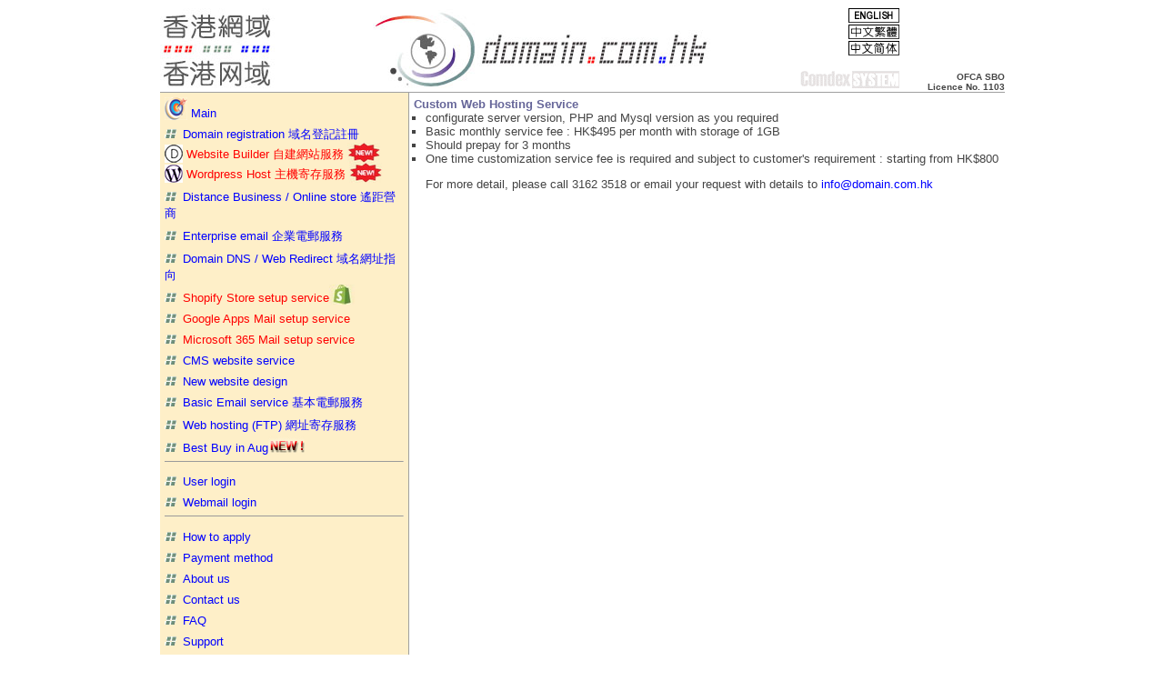

--- FILE ---
content_type: text/html; charset=utf-8
request_url: http://www.domain.com.hk/custom_web-host_svc.htm
body_size: 9267
content:
<!DOCTYPE html PUBLIC "-//W3C//DTD XHTML 1.0 Transitional//EN" "http://www.w3.org/TR/xhtml1/DTD/xhtml1-transitional.dtd">

<html>
<style type="text/css">
A:link { color: blue; font-weight: none; text-decoration: none }
A:visited { color: blue; font-weight: none; text-decoration: none }
A:hover { color: blue; font-weight: none; text-decoration: underline }

input { font-family:Verdana,arial; font-size:10pt; }
table { font-family:Verdana,arial; font-size:10pt; }
textarea { font-family:Verdana,arial; font-size:10pt; }
select { font-family:Verdana,arial; font-size:9pt; }
td { font family:Verdana,arial; font-size:10pt; }
ul { margin:0; padding-left: 10pt; list-style: square outside; }
body {
  font-family: Verdana,arial;
  color: #444444;
}
</style>

<head>
<link rel="shortcut icon" href="/image/favicon.gif" type="image/gif">
<title>香港域名登記註冊申請, Hong Kong Domain Name Registration HK, Hong Kong Domain Name application, Domain Name register, Website Design, CMS website, DIY webpage, Email, Web Hosting, Website Hosting, hk CMS / diy Website Design, hk cms / diy Web Site Builder, HK CMS / DIY Web Site Design Templates - domain.com.hk, 香港域名註冊, 域名申請, 域名登記服務, 網頁域名網存, 電郵寄存服務, DNS服務</title>
<meta http-equiv='Content-Type' content='text/html'>
<meta name="description" content="香港域名登記註冊申請, Hong Kong Domain.com.hk offers professional domain name registration, CMS (content management system) website design,website design, website templates design, hk cms / diy website builder, domain name registration, CMS / DIY web page homepage design, email and website hosting service in Hong Kong, Google 搜尋引擎 搜尋擎引優化服務, google search enginee SE, google search engine optimization SEO, 香港域名是香港其中一間最具歷史的域名註冊供應商及網頁寄存供應商, 香港域名登記, 電郵寄存, DNS, 網址轉向的服務">
<meta name="keywords" content="香港域名登記註冊申請, Hong Kong, hk domain name, HK domain name registration, domain name registration, register domain name, domain, name, CMS website, website design, hk website design, homepage design, web, website hosting, email, CMS diy, do-it-yourself, registration, templates, design, builder, CMS website builder, CMS website templates, web production, web page design, google search enginee SE, google search engine optimization SEO, 香港域名登記, 香港域名註冊, 香港網域名稱登記, 香港網域名稱註冊, 香港 .com.hk .hk, DNS, 網頁寄存, 域名, 電郵寄存, 電子郵箱服務, 域名 Google 搜尋引擎 (SE) 及搜尋擎引優化 (SEO) 服務, DNS及網址轉向服務"> 
<META NAME="GOOGLEBOT" CONTENT="index, follow">
<META NAME="Robots" CONTENT="index, follow">
<META name="verify-v1" content="qt879MYtRJd7kHkThjQzNjxluW/7Xm5mZXEwKP86hrk=" /> 
</head>
<body bgcolor=white>
<center>
<table cellspacing=0 cellpadding=0 border=0><tr><td width=820 align=left>
<img src="/image/spacer.gif" width=850 height=1><br>
<table cellspacing=0 cellpadding=0 border=0><tr valign=top><td width=200>
<a href="/"><img src="/image/logo-rgb-c.jpg" width=126 height=92 border=0></a></td>
<td width=465 align=center><a href="/"><img src="/image/logo-rgb.jpg" width=115 height=92 border=0><img src="/image/logo-rgb-e.jpg" width=258 height=92 border=0></a></td>
<td width=169 align=right><a href="/custom_web-host_svc.htm?lang=en"><img src="/image/english.gif" width=56 height=16 border=0></a><br><img src="/image/spacer.gif" width=1 height=2><br><a href="/custom_web-host_svc.htm?lang=b5"><img src="/image/chinese-b5.gif" width=56 height=16 border=0></a><br><img src="/image/spacer.gif" width=1 height=2><br><a href="/custom_web-host_svc.htm?lang=gb"><img src="/image/chinese-gb.gif" width=56 height=16 border=0></a><br><img src="/image/spacer.gif" width=1 height=17><br><img src="/image/comdex.gif" width=109 height=19 border=0>
</td>
<td width=120 align=right valign="bottom"><font size=1><strong>OFCA SBO <br>Licence No. 1103</strong></td>
</tr></table><table cellspacing=0 cellpadding=0 border=0>
<tr><td bgcolor="#a0a0a0" colspan=6><img src="/image/spacer.gif" width=1 height=1></td></tr>
<tr valign=top>
<td width=5 bgcolor="#FEEFC8"><img src="/image/spacer.gif" width=5 height=1></td>
<td width=199 bgcolor="FEEFC8">
<img src="/image/spacer.gif" width=263 height=5><br>
<style type="text/css">
<!--
.style1 {color: #FF0000}
-->
</style>
<a href="/"> <img src="/image/diy_intro/arrow-s.jpg" width=25 height=25 border=0 align="absbottom"> Main</a>
<br>
<a href="/apply_dm.htm"><img src="/image/bullet1.gif" width=20 height=20 border=0>Domain registration  域名登記註冊 </a>
<br>
<a href="http:/w1/divi-website-builder-service"><span class="style1"><img src="/image/diy_intro/divi-logo-black-thick-s20.png" width="20" height="20" align="absbottom"> Website Builder 自建網站服務</span> <img src="/image/diy_intro/new-star-22pixh.jpg" width="36" height="22"border=0 align="absbottom"></a> 
<br>
<a href="http:/w1/wp-hosting-service"><span class="style1"><img src="/image/diy_intro/wp-logo-black-s20.png" width="20" height="20" align="absbottom"> Wordpress Host 主機寄存服務</span> <img src="/image/diy_intro/new-star-22pixh.jpg" width="36" height="22"border=0 align="absbottom"></a> 
<br>
<a href="http:/w1/"><img src="/image/bullet1.gif" width=20 height=20 border=0>Distance Business / Online store 遙距營商 </a> 
<br>
<a href="/enterprise_email.htm"><img src="/image/bullet1.gif" width=20 height=20 border=0>Enterprise email 企業電郵服務</a>
<br>
<a href="/domreg.htm"><img src="/image/bullet1.gif" width=20 height=20 border=0>Domain DNS / Web Redirect 域名網址指向 </a>
<br>
<a href="/shopify_setup_svc.htm"><img src="/image/bullet1.gif" width=20 height=20 border=0><span class="style1">Shopify Store setup service<img src="/image/diy_intro/shopify-logo-22pixh.jpg" width="28" height="22" align="absbottom"></span></a><br>
<a href="/googlemail_setup_svc.htm"><img src="/image/bullet1.gif" width=20 height=20 border=0><span class="style1">Google Apps Mail setup service</span></a><br>
<a href="/microsoft365_setup_svc.htm"><img src="/image/bullet1.gif" width=20 height=20 border=0><span class="style1">Microsoft 365 Mail setup service</span></a><br>


<a href="fivepage_sample5.htm"><img src="/image/bullet1.gif" width=20 height=20 border=0>CMS website service </a>
<br>
<a href="web_design.htm"><img src="/image/bullet1.gif" width=20 height=20 border=0>New website design</a>
<br>
<a href="/email.htm"><img src="/image/bullet1.gif" width=20 height=20 border=0>Basic Email service 基本電郵服務</a> 
<br>
<a href="/webftp.htm"><img src="/image/bullet1.gif" width=20 height=20 border=0>Web hosting (FTP) 網址寄存服務</a>
<br>
<a href="/coupon.htm"><img src="/image/bullet1.gif" width=20 height=20 border=0>Best Buy in Aug<img src="/image/diy_intro/new.jpg" width="40" height="20"border=0 align="absbottom"></a>
<hr size=1>
<a onMouseOver="window.status='Admin'; return true;" href="/admin/"><img src="/image/bullet1.gif" width=20 height=20 border=0>User login</a>
<br>
<a onMouseOver="window.status='Webmail'; return true;" href="/admin/webmail.mpl"><img src="/image/bullet1.gif" width=20 height=20 border=0>Webmail login</a>
<br><hr size=1>
<a href="/apply.htm"><img src="/image/bullet1.gif" width=20 height=20 border=0>How to apply</a>
<br><a href="/paymethod.htm"><img src="/image/bullet1.gif" width=20 height=20 border=0>Payment method</a>
<br>
<a href="/about.htm"><img src="/image/bullet1.gif" width=20 height=20 border=0>About us</a>
<br><a href="/contact.htm"><img src="/image/bullet1.gif" width=20 height=20 border=0>Contact us</a>
<br><a href="/faq.htm"><img src="/image/bullet1.gif" width=20 height=20 border=0>FAQ</a>
<br><a href="/support.htm"><img src="/image/bullet1.gif" width=20 height=20 border=0>Support</a>
<p style="margin: 8px 0;"><hr size=1></p>




<br>&nbsp;
</td>
<td width=5 bgcolor="#FEEFC8"><img src="/image/spacer.gif" width=5 height=1></td>
<td width=1 bgcolor="#a0a0a0"><img src="/image/spacer.gif" width=1 height=400></td>
<td width=5 bgcolor=white><img src="/image/spacer.gif" width=5 height=1></td>
<td width=600 bgcolor=white>
<img src="/image/spacer.gif" width=650 height=5><br>
<font color=#666699><b>Custom Web Hosting Service</b></font>

<ul>
<li> configurate server version, PHP and Mysql version as you required
<li> Basic monthly service fee : HK$495 per month with storage of 1GB
<li> Should prepay for 3 months
<li> One time customization service fee is required and subject to customer's requirement : starting from HK$800<br>
<p>For more detail, please call 3162 3518 or email your request with details to <a href="mailto:info@domain.com.hk">info@domain.com.hk</a></a><br>
<p>
<br>&nbsp;
</td><tr><td bgcolor="#a0a0a0" colspan=6><img src="/image/spacer.gif" width=1 height=1></td></tr>
</tr></table>
<table width="800" border="0">
  <tr>
    <td><img src="/image/bullet2.jpg" width=60 height=20 border=0><font size=1><strong>Comdex System 1996-2024</strong></font></td>
    <td align="right"><font size=1><strong>OFCA SBO (Services-Based Operator) Licence No. 1103</strong></font></td>
  </tr>
</table>
</td></tr></table>
</center>
</body>
</html>

